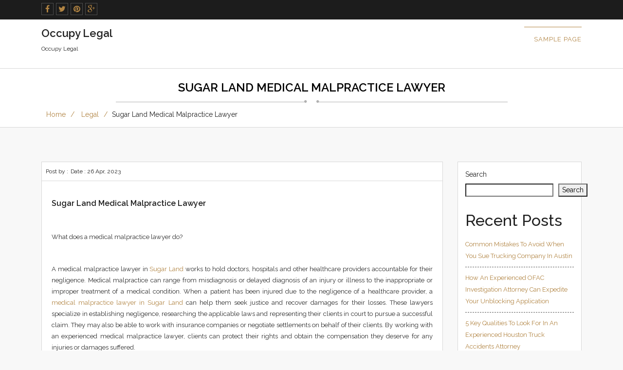

--- FILE ---
content_type: text/html; charset=UTF-8
request_url: https://occupylegal.info/2023/04/26/sugar-land-medical-malpractice-lawyer-1422/
body_size: 13326
content:
    <!DOCTYPE html>
<html lang="en-US" prefix="og: https://ogp.me/ns#">
    <head>
        <meta charset="UTF-8"> 
        <meta name="viewport" content="width=device-width, initial-scale=1">
        <link rel="profile" href="https://gmpg.org/xfn/11">
        <link rel="pingback" href="https://occupylegal.info/xmlrpc.php">        
        
  <style type="text/css"> 
  .footer-bottom, #mainmenu ul,#mainmenu #menu-button.menu-opened:after, #mainmenu #menu-button:before {
    border-top: 1px solid #B18443 !important;
    }
  .footer-widget input[type="submit"], .column-book input[type=submit]:hover, .column-book input[type=submit]:focus, 
.button-read, .wpcf7-form .wpcf7-submit:hover, .wpcf7-form .wpcf7-submit:focus, .form-submit > input[type="submit"]:hover, .form-submit > input[type="submit"]:focus, .column-book input[type="button"]:hover, .column-book input[type="button"]:focus, .wp-caption, .social-widget ul li .twitter-icon:hover, .social-widget ul li .twitter-icon:focus , .searchform input[type="submit"] , .search-formmain .search-submit, #mainmenu #menu-button:after {
    background-color: #B18443 !important;
    } 
    .footer-widget h3, #mainmenu #menu-button:before {
    border-bottom: 1px solid #B18443 !important;
    }
    .social-part ul li a:hover,
.social-part ul li a:focus,
.site-pagination ul li a:hover,
.site-pagination ul li a:focus,
.site-pagination ul li .active,
.column-book input ,
.column-book select ,
.column-book textarea ,
.wpcf7-form .wpcf7-submit:hover,
.wpcf7-form .wpcf7-submit:focus,
.form-submit > input[type="submit"]:hover,
.form-submit > input[type="submit"]:focus,
.column-book input[type="button"]:hover,
.column-book input[type="button"]:focus ,
.column-book select , .column-book textarea ,
.column-book input[type=button] ,
.main-sidebar .tagcloud > a ,
.footer-widget .tagcloud > a ,
.page-numbers.current ,
.nav-links a.page-numbers:hover,
.nav-links a.page-numbers:focus,
.post-navigation .page-numbers:hover,
.post-navigation .page-numbers:focus ,
.page-links > span ,
{
    border-color: #B18443 !important;
}
a:hover, a:focus, a:active, 
.social-part ul li a:hover,
.social-part ul li a:focus, 
.top-header-email > a:hover,
.top-header-email > a:focus, 
.top-header-email i, 
.callus-part p, 
.footer-widget ul li a:hover,
.footer-widget ul li a:focus, 
.post-date > a:hover,
.post-date > a:focus, 
.footer-bottom .widget ul li a:hover,
.footer-bottom .widget ul li a:focus,
.footer-bottom a:hover, 
.footer-bottom a:focus, 
.site-pagination ul li a:hover, 
.site-pagination ul li a:focus, 
.site-pagination ul li .active , 
.breadcrumb-menubar > .active , 
.sidebar-widget ul li a:hover,
.sidebar-widget ul li a:focus, 
.tagcloud > a:hover,
.tagcloud > a:focus, 
.post-meta ul li a:hover,
.post-meta ul li a:focus , 
.latest-blog-inner .latest-blog-title:hover, 
.latest-blog-inner .latest-blog-title:focus , 
.comment-body a:hover,
.comment-body a:focus, 
.tagcloud > a:hover, 
.company-col1 .fa , 
.footer-logo > a , 
.page-numbers.current , 
.nav-links a.page-numbers:hover, 
.nav-links a.page-numbers:focus,
.post-navigation .page-numbers:hover, 
.post-navigation .page-numbers:focus , 
.page-links > span , 
.logged-in-as a , 
#mainmenu > ul > li > a:hover, 
.fixed-header.fixed #mainmenu > ul > li > a:hover, 
#mainmenu > ul > li.current-menu-item > a  , 
#mainmenu ul ul li a,  
#mainmenu > ul > li.has-sub button.submenu-button , 
#mainmenu #menu-button , a {
    color: #B18443 !important;
}
.header{
       box-shadow: 0 0px 2px #B18443 !important; 
       -webkit-box-shadow:0 0px 2px #B18443 !important;
    -moz-box-shadow:0 0px 2px #B18443 !important;
}
  </style>

<!-- Search Engine Optimization by Rank Math - https://rankmath.com/ -->
<title>Sugar Land Medical Malpractice Lawyer - Occupy Legal</title>
<meta name="description" content="What does a medical malpractice lawyer do?"/>
<meta name="robots" content="index, follow, max-snippet:-1, max-video-preview:-1, max-image-preview:large"/>
<link rel="canonical" href="https://occupylegal.info/2023/04/26/sugar-land-medical-malpractice-lawyer-1422/" />
<meta property="og:locale" content="en_US" />
<meta property="og:type" content="article" />
<meta property="og:title" content="Sugar Land Medical Malpractice Lawyer - Occupy Legal" />
<meta property="og:description" content="What does a medical malpractice lawyer do?" />
<meta property="og:url" content="https://occupylegal.info/2023/04/26/sugar-land-medical-malpractice-lawyer-1422/" />
<meta property="og:site_name" content="Occupy Legal" />
<meta property="article:section" content="Legal" />
<meta property="article:published_time" content="2023-04-26T05:03:41+00:00" />
<meta name="twitter:card" content="summary_large_image" />
<meta name="twitter:title" content="Sugar Land Medical Malpractice Lawyer - Occupy Legal" />
<meta name="twitter:description" content="What does a medical malpractice lawyer do?" />
<meta name="twitter:label1" content="Time to read" />
<meta name="twitter:data1" content="1 minute" />
<script type="application/ld+json" class="rank-math-schema">{"@context":"https://schema.org","@graph":[{"@type":["Organization","Person"],"@id":"https://occupylegal.info/#person","name":"Occupy Legal","url":"https://occupylegal.info"},{"@type":"WebSite","@id":"https://occupylegal.info/#website","url":"https://occupylegal.info","name":"Occupy Legal","publisher":{"@id":"https://occupylegal.info/#person"},"inLanguage":"en-US"},{"@type":"WebPage","@id":"https://occupylegal.info/2023/04/26/sugar-land-medical-malpractice-lawyer-1422/#webpage","url":"https://occupylegal.info/2023/04/26/sugar-land-medical-malpractice-lawyer-1422/","name":"Sugar Land Medical Malpractice Lawyer - Occupy Legal","datePublished":"2023-04-26T05:03:41+00:00","dateModified":"2023-04-26T05:03:41+00:00","isPartOf":{"@id":"https://occupylegal.info/#website"},"inLanguage":"en-US"},{"@type":"Person","@id":"https://occupylegal.info/author/","url":"https://occupylegal.info/author/","image":{"@type":"ImageObject","@id":"https://secure.gravatar.com/avatar/?s=96&amp;d=mm&amp;r=g","url":"https://secure.gravatar.com/avatar/?s=96&amp;d=mm&amp;r=g","inLanguage":"en-US"}},{"@type":"BlogPosting","headline":"Sugar Land Medical Malpractice Lawyer - Occupy Legal","datePublished":"2023-04-26T05:03:41+00:00","dateModified":"2023-04-26T05:03:41+00:00","articleSection":"Legal","author":{"@id":"https://occupylegal.info/author/"},"publisher":{"@id":"https://occupylegal.info/#person"},"description":"What does a medical malpractice lawyer do?","name":"Sugar Land Medical Malpractice Lawyer - Occupy Legal","@id":"https://occupylegal.info/2023/04/26/sugar-land-medical-malpractice-lawyer-1422/#richSnippet","isPartOf":{"@id":"https://occupylegal.info/2023/04/26/sugar-land-medical-malpractice-lawyer-1422/#webpage"},"inLanguage":"en-US","mainEntityOfPage":{"@id":"https://occupylegal.info/2023/04/26/sugar-land-medical-malpractice-lawyer-1422/#webpage"}}]}</script>
<!-- /Rank Math WordPress SEO plugin -->

<link rel='dns-prefetch' href='//fonts.googleapis.com' />
<link rel="alternate" type="application/rss+xml" title="Occupy Legal &raquo; Feed" href="https://occupylegal.info/feed/" />
<link rel="alternate" type="application/rss+xml" title="Occupy Legal &raquo; Comments Feed" href="https://occupylegal.info/comments/feed/" />
<link rel="alternate" type="application/rss+xml" title="Occupy Legal &raquo; Sugar Land Medical Malpractice Lawyer Comments Feed" href="https://occupylegal.info/2023/04/26/sugar-land-medical-malpractice-lawyer-1422/feed/" />
<link rel="alternate" title="oEmbed (JSON)" type="application/json+oembed" href="https://occupylegal.info/wp-json/oembed/1.0/embed?url=https%3A%2F%2Foccupylegal.info%2F2023%2F04%2F26%2Fsugar-land-medical-malpractice-lawyer-1422%2F" />
<link rel="alternate" title="oEmbed (XML)" type="text/xml+oembed" href="https://occupylegal.info/wp-json/oembed/1.0/embed?url=https%3A%2F%2Foccupylegal.info%2F2023%2F04%2F26%2Fsugar-land-medical-malpractice-lawyer-1422%2F&#038;format=xml" />
<style id='wp-img-auto-sizes-contain-inline-css' type='text/css'>
img:is([sizes=auto i],[sizes^="auto," i]){contain-intrinsic-size:3000px 1500px}
/*# sourceURL=wp-img-auto-sizes-contain-inline-css */
</style>
<style id='wp-emoji-styles-inline-css' type='text/css'>

	img.wp-smiley, img.emoji {
		display: inline !important;
		border: none !important;
		box-shadow: none !important;
		height: 1em !important;
		width: 1em !important;
		margin: 0 0.07em !important;
		vertical-align: -0.1em !important;
		background: none !important;
		padding: 0 !important;
	}
/*# sourceURL=wp-emoji-styles-inline-css */
</style>
<style id='wp-block-library-inline-css' type='text/css'>
:root{--wp-block-synced-color:#7a00df;--wp-block-synced-color--rgb:122,0,223;--wp-bound-block-color:var(--wp-block-synced-color);--wp-editor-canvas-background:#ddd;--wp-admin-theme-color:#007cba;--wp-admin-theme-color--rgb:0,124,186;--wp-admin-theme-color-darker-10:#006ba1;--wp-admin-theme-color-darker-10--rgb:0,107,160.5;--wp-admin-theme-color-darker-20:#005a87;--wp-admin-theme-color-darker-20--rgb:0,90,135;--wp-admin-border-width-focus:2px}@media (min-resolution:192dpi){:root{--wp-admin-border-width-focus:1.5px}}.wp-element-button{cursor:pointer}:root .has-very-light-gray-background-color{background-color:#eee}:root .has-very-dark-gray-background-color{background-color:#313131}:root .has-very-light-gray-color{color:#eee}:root .has-very-dark-gray-color{color:#313131}:root .has-vivid-green-cyan-to-vivid-cyan-blue-gradient-background{background:linear-gradient(135deg,#00d084,#0693e3)}:root .has-purple-crush-gradient-background{background:linear-gradient(135deg,#34e2e4,#4721fb 50%,#ab1dfe)}:root .has-hazy-dawn-gradient-background{background:linear-gradient(135deg,#faaca8,#dad0ec)}:root .has-subdued-olive-gradient-background{background:linear-gradient(135deg,#fafae1,#67a671)}:root .has-atomic-cream-gradient-background{background:linear-gradient(135deg,#fdd79a,#004a59)}:root .has-nightshade-gradient-background{background:linear-gradient(135deg,#330968,#31cdcf)}:root .has-midnight-gradient-background{background:linear-gradient(135deg,#020381,#2874fc)}:root{--wp--preset--font-size--normal:16px;--wp--preset--font-size--huge:42px}.has-regular-font-size{font-size:1em}.has-larger-font-size{font-size:2.625em}.has-normal-font-size{font-size:var(--wp--preset--font-size--normal)}.has-huge-font-size{font-size:var(--wp--preset--font-size--huge)}.has-text-align-center{text-align:center}.has-text-align-left{text-align:left}.has-text-align-right{text-align:right}.has-fit-text{white-space:nowrap!important}#end-resizable-editor-section{display:none}.aligncenter{clear:both}.items-justified-left{justify-content:flex-start}.items-justified-center{justify-content:center}.items-justified-right{justify-content:flex-end}.items-justified-space-between{justify-content:space-between}.screen-reader-text{border:0;clip-path:inset(50%);height:1px;margin:-1px;overflow:hidden;padding:0;position:absolute;width:1px;word-wrap:normal!important}.screen-reader-text:focus{background-color:#ddd;clip-path:none;color:#444;display:block;font-size:1em;height:auto;left:5px;line-height:normal;padding:15px 23px 14px;text-decoration:none;top:5px;width:auto;z-index:100000}html :where(.has-border-color){border-style:solid}html :where([style*=border-top-color]){border-top-style:solid}html :where([style*=border-right-color]){border-right-style:solid}html :where([style*=border-bottom-color]){border-bottom-style:solid}html :where([style*=border-left-color]){border-left-style:solid}html :where([style*=border-width]){border-style:solid}html :where([style*=border-top-width]){border-top-style:solid}html :where([style*=border-right-width]){border-right-style:solid}html :where([style*=border-bottom-width]){border-bottom-style:solid}html :where([style*=border-left-width]){border-left-style:solid}html :where(img[class*=wp-image-]){height:auto;max-width:100%}:where(figure){margin:0 0 1em}html :where(.is-position-sticky){--wp-admin--admin-bar--position-offset:var(--wp-admin--admin-bar--height,0px)}@media screen and (max-width:600px){html :where(.is-position-sticky){--wp-admin--admin-bar--position-offset:0px}}

/*# sourceURL=wp-block-library-inline-css */
</style><style id='wp-block-archives-inline-css' type='text/css'>
.wp-block-archives{box-sizing:border-box}.wp-block-archives-dropdown label{display:block}
/*# sourceURL=https://occupylegal.info/wp-includes/blocks/archives/style.min.css */
</style>
<style id='wp-block-categories-inline-css' type='text/css'>
.wp-block-categories{box-sizing:border-box}.wp-block-categories.alignleft{margin-right:2em}.wp-block-categories.alignright{margin-left:2em}.wp-block-categories.wp-block-categories-dropdown.aligncenter{text-align:center}.wp-block-categories .wp-block-categories__label{display:block;width:100%}
/*# sourceURL=https://occupylegal.info/wp-includes/blocks/categories/style.min.css */
</style>
<style id='wp-block-heading-inline-css' type='text/css'>
h1:where(.wp-block-heading).has-background,h2:where(.wp-block-heading).has-background,h3:where(.wp-block-heading).has-background,h4:where(.wp-block-heading).has-background,h5:where(.wp-block-heading).has-background,h6:where(.wp-block-heading).has-background{padding:1.25em 2.375em}h1.has-text-align-left[style*=writing-mode]:where([style*=vertical-lr]),h1.has-text-align-right[style*=writing-mode]:where([style*=vertical-rl]),h2.has-text-align-left[style*=writing-mode]:where([style*=vertical-lr]),h2.has-text-align-right[style*=writing-mode]:where([style*=vertical-rl]),h3.has-text-align-left[style*=writing-mode]:where([style*=vertical-lr]),h3.has-text-align-right[style*=writing-mode]:where([style*=vertical-rl]),h4.has-text-align-left[style*=writing-mode]:where([style*=vertical-lr]),h4.has-text-align-right[style*=writing-mode]:where([style*=vertical-rl]),h5.has-text-align-left[style*=writing-mode]:where([style*=vertical-lr]),h5.has-text-align-right[style*=writing-mode]:where([style*=vertical-rl]),h6.has-text-align-left[style*=writing-mode]:where([style*=vertical-lr]),h6.has-text-align-right[style*=writing-mode]:where([style*=vertical-rl]){rotate:180deg}
/*# sourceURL=https://occupylegal.info/wp-includes/blocks/heading/style.min.css */
</style>
<style id='wp-block-latest-comments-inline-css' type='text/css'>
ol.wp-block-latest-comments{box-sizing:border-box;margin-left:0}:where(.wp-block-latest-comments:not([style*=line-height] .wp-block-latest-comments__comment)){line-height:1.1}:where(.wp-block-latest-comments:not([style*=line-height] .wp-block-latest-comments__comment-excerpt p)){line-height:1.8}.has-dates :where(.wp-block-latest-comments:not([style*=line-height])),.has-excerpts :where(.wp-block-latest-comments:not([style*=line-height])){line-height:1.5}.wp-block-latest-comments .wp-block-latest-comments{padding-left:0}.wp-block-latest-comments__comment{list-style:none;margin-bottom:1em}.has-avatars .wp-block-latest-comments__comment{list-style:none;min-height:2.25em}.has-avatars .wp-block-latest-comments__comment .wp-block-latest-comments__comment-excerpt,.has-avatars .wp-block-latest-comments__comment .wp-block-latest-comments__comment-meta{margin-left:3.25em}.wp-block-latest-comments__comment-excerpt p{font-size:.875em;margin:.36em 0 1.4em}.wp-block-latest-comments__comment-date{display:block;font-size:.75em}.wp-block-latest-comments .avatar,.wp-block-latest-comments__comment-avatar{border-radius:1.5em;display:block;float:left;height:2.5em;margin-right:.75em;width:2.5em}.wp-block-latest-comments[class*=-font-size] a,.wp-block-latest-comments[style*=font-size] a{font-size:inherit}
/*# sourceURL=https://occupylegal.info/wp-includes/blocks/latest-comments/style.min.css */
</style>
<style id='wp-block-latest-posts-inline-css' type='text/css'>
.wp-block-latest-posts{box-sizing:border-box}.wp-block-latest-posts.alignleft{margin-right:2em}.wp-block-latest-posts.alignright{margin-left:2em}.wp-block-latest-posts.wp-block-latest-posts__list{list-style:none}.wp-block-latest-posts.wp-block-latest-posts__list li{clear:both;overflow-wrap:break-word}.wp-block-latest-posts.is-grid{display:flex;flex-wrap:wrap}.wp-block-latest-posts.is-grid li{margin:0 1.25em 1.25em 0;width:100%}@media (min-width:600px){.wp-block-latest-posts.columns-2 li{width:calc(50% - .625em)}.wp-block-latest-posts.columns-2 li:nth-child(2n){margin-right:0}.wp-block-latest-posts.columns-3 li{width:calc(33.33333% - .83333em)}.wp-block-latest-posts.columns-3 li:nth-child(3n){margin-right:0}.wp-block-latest-posts.columns-4 li{width:calc(25% - .9375em)}.wp-block-latest-posts.columns-4 li:nth-child(4n){margin-right:0}.wp-block-latest-posts.columns-5 li{width:calc(20% - 1em)}.wp-block-latest-posts.columns-5 li:nth-child(5n){margin-right:0}.wp-block-latest-posts.columns-6 li{width:calc(16.66667% - 1.04167em)}.wp-block-latest-posts.columns-6 li:nth-child(6n){margin-right:0}}:root :where(.wp-block-latest-posts.is-grid){padding:0}:root :where(.wp-block-latest-posts.wp-block-latest-posts__list){padding-left:0}.wp-block-latest-posts__post-author,.wp-block-latest-posts__post-date{display:block;font-size:.8125em}.wp-block-latest-posts__post-excerpt,.wp-block-latest-posts__post-full-content{margin-bottom:1em;margin-top:.5em}.wp-block-latest-posts__featured-image a{display:inline-block}.wp-block-latest-posts__featured-image img{height:auto;max-width:100%;width:auto}.wp-block-latest-posts__featured-image.alignleft{float:left;margin-right:1em}.wp-block-latest-posts__featured-image.alignright{float:right;margin-left:1em}.wp-block-latest-posts__featured-image.aligncenter{margin-bottom:1em;text-align:center}
/*# sourceURL=https://occupylegal.info/wp-includes/blocks/latest-posts/style.min.css */
</style>
<style id='wp-block-search-inline-css' type='text/css'>
.wp-block-search__button{margin-left:10px;word-break:normal}.wp-block-search__button.has-icon{line-height:0}.wp-block-search__button svg{height:1.25em;min-height:24px;min-width:24px;width:1.25em;fill:currentColor;vertical-align:text-bottom}:where(.wp-block-search__button){border:1px solid #ccc;padding:6px 10px}.wp-block-search__inside-wrapper{display:flex;flex:auto;flex-wrap:nowrap;max-width:100%}.wp-block-search__label{width:100%}.wp-block-search.wp-block-search__button-only .wp-block-search__button{box-sizing:border-box;display:flex;flex-shrink:0;justify-content:center;margin-left:0;max-width:100%}.wp-block-search.wp-block-search__button-only .wp-block-search__inside-wrapper{min-width:0!important;transition-property:width}.wp-block-search.wp-block-search__button-only .wp-block-search__input{flex-basis:100%;transition-duration:.3s}.wp-block-search.wp-block-search__button-only.wp-block-search__searchfield-hidden,.wp-block-search.wp-block-search__button-only.wp-block-search__searchfield-hidden .wp-block-search__inside-wrapper{overflow:hidden}.wp-block-search.wp-block-search__button-only.wp-block-search__searchfield-hidden .wp-block-search__input{border-left-width:0!important;border-right-width:0!important;flex-basis:0;flex-grow:0;margin:0;min-width:0!important;padding-left:0!important;padding-right:0!important;width:0!important}:where(.wp-block-search__input){appearance:none;border:1px solid #949494;flex-grow:1;font-family:inherit;font-size:inherit;font-style:inherit;font-weight:inherit;letter-spacing:inherit;line-height:inherit;margin-left:0;margin-right:0;min-width:3rem;padding:8px;text-decoration:unset!important;text-transform:inherit}:where(.wp-block-search__button-inside .wp-block-search__inside-wrapper){background-color:#fff;border:1px solid #949494;box-sizing:border-box;padding:4px}:where(.wp-block-search__button-inside .wp-block-search__inside-wrapper) .wp-block-search__input{border:none;border-radius:0;padding:0 4px}:where(.wp-block-search__button-inside .wp-block-search__inside-wrapper) .wp-block-search__input:focus{outline:none}:where(.wp-block-search__button-inside .wp-block-search__inside-wrapper) :where(.wp-block-search__button){padding:4px 8px}.wp-block-search.aligncenter .wp-block-search__inside-wrapper{margin:auto}.wp-block[data-align=right] .wp-block-search.wp-block-search__button-only .wp-block-search__inside-wrapper{float:right}
/*# sourceURL=https://occupylegal.info/wp-includes/blocks/search/style.min.css */
</style>
<style id='wp-block-group-inline-css' type='text/css'>
.wp-block-group{box-sizing:border-box}:where(.wp-block-group.wp-block-group-is-layout-constrained){position:relative}
/*# sourceURL=https://occupylegal.info/wp-includes/blocks/group/style.min.css */
</style>
<style id='global-styles-inline-css' type='text/css'>
:root{--wp--preset--aspect-ratio--square: 1;--wp--preset--aspect-ratio--4-3: 4/3;--wp--preset--aspect-ratio--3-4: 3/4;--wp--preset--aspect-ratio--3-2: 3/2;--wp--preset--aspect-ratio--2-3: 2/3;--wp--preset--aspect-ratio--16-9: 16/9;--wp--preset--aspect-ratio--9-16: 9/16;--wp--preset--color--black: #000000;--wp--preset--color--cyan-bluish-gray: #abb8c3;--wp--preset--color--white: #ffffff;--wp--preset--color--pale-pink: #f78da7;--wp--preset--color--vivid-red: #cf2e2e;--wp--preset--color--luminous-vivid-orange: #ff6900;--wp--preset--color--luminous-vivid-amber: #fcb900;--wp--preset--color--light-green-cyan: #7bdcb5;--wp--preset--color--vivid-green-cyan: #00d084;--wp--preset--color--pale-cyan-blue: #8ed1fc;--wp--preset--color--vivid-cyan-blue: #0693e3;--wp--preset--color--vivid-purple: #9b51e0;--wp--preset--gradient--vivid-cyan-blue-to-vivid-purple: linear-gradient(135deg,rgb(6,147,227) 0%,rgb(155,81,224) 100%);--wp--preset--gradient--light-green-cyan-to-vivid-green-cyan: linear-gradient(135deg,rgb(122,220,180) 0%,rgb(0,208,130) 100%);--wp--preset--gradient--luminous-vivid-amber-to-luminous-vivid-orange: linear-gradient(135deg,rgb(252,185,0) 0%,rgb(255,105,0) 100%);--wp--preset--gradient--luminous-vivid-orange-to-vivid-red: linear-gradient(135deg,rgb(255,105,0) 0%,rgb(207,46,46) 100%);--wp--preset--gradient--very-light-gray-to-cyan-bluish-gray: linear-gradient(135deg,rgb(238,238,238) 0%,rgb(169,184,195) 100%);--wp--preset--gradient--cool-to-warm-spectrum: linear-gradient(135deg,rgb(74,234,220) 0%,rgb(151,120,209) 20%,rgb(207,42,186) 40%,rgb(238,44,130) 60%,rgb(251,105,98) 80%,rgb(254,248,76) 100%);--wp--preset--gradient--blush-light-purple: linear-gradient(135deg,rgb(255,206,236) 0%,rgb(152,150,240) 100%);--wp--preset--gradient--blush-bordeaux: linear-gradient(135deg,rgb(254,205,165) 0%,rgb(254,45,45) 50%,rgb(107,0,62) 100%);--wp--preset--gradient--luminous-dusk: linear-gradient(135deg,rgb(255,203,112) 0%,rgb(199,81,192) 50%,rgb(65,88,208) 100%);--wp--preset--gradient--pale-ocean: linear-gradient(135deg,rgb(255,245,203) 0%,rgb(182,227,212) 50%,rgb(51,167,181) 100%);--wp--preset--gradient--electric-grass: linear-gradient(135deg,rgb(202,248,128) 0%,rgb(113,206,126) 100%);--wp--preset--gradient--midnight: linear-gradient(135deg,rgb(2,3,129) 0%,rgb(40,116,252) 100%);--wp--preset--font-size--small: 13px;--wp--preset--font-size--medium: 20px;--wp--preset--font-size--large: 36px;--wp--preset--font-size--x-large: 42px;--wp--preset--spacing--20: 0.44rem;--wp--preset--spacing--30: 0.67rem;--wp--preset--spacing--40: 1rem;--wp--preset--spacing--50: 1.5rem;--wp--preset--spacing--60: 2.25rem;--wp--preset--spacing--70: 3.38rem;--wp--preset--spacing--80: 5.06rem;--wp--preset--shadow--natural: 6px 6px 9px rgba(0, 0, 0, 0.2);--wp--preset--shadow--deep: 12px 12px 50px rgba(0, 0, 0, 0.4);--wp--preset--shadow--sharp: 6px 6px 0px rgba(0, 0, 0, 0.2);--wp--preset--shadow--outlined: 6px 6px 0px -3px rgb(255, 255, 255), 6px 6px rgb(0, 0, 0);--wp--preset--shadow--crisp: 6px 6px 0px rgb(0, 0, 0);}:where(.is-layout-flex){gap: 0.5em;}:where(.is-layout-grid){gap: 0.5em;}body .is-layout-flex{display: flex;}.is-layout-flex{flex-wrap: wrap;align-items: center;}.is-layout-flex > :is(*, div){margin: 0;}body .is-layout-grid{display: grid;}.is-layout-grid > :is(*, div){margin: 0;}:where(.wp-block-columns.is-layout-flex){gap: 2em;}:where(.wp-block-columns.is-layout-grid){gap: 2em;}:where(.wp-block-post-template.is-layout-flex){gap: 1.25em;}:where(.wp-block-post-template.is-layout-grid){gap: 1.25em;}.has-black-color{color: var(--wp--preset--color--black) !important;}.has-cyan-bluish-gray-color{color: var(--wp--preset--color--cyan-bluish-gray) !important;}.has-white-color{color: var(--wp--preset--color--white) !important;}.has-pale-pink-color{color: var(--wp--preset--color--pale-pink) !important;}.has-vivid-red-color{color: var(--wp--preset--color--vivid-red) !important;}.has-luminous-vivid-orange-color{color: var(--wp--preset--color--luminous-vivid-orange) !important;}.has-luminous-vivid-amber-color{color: var(--wp--preset--color--luminous-vivid-amber) !important;}.has-light-green-cyan-color{color: var(--wp--preset--color--light-green-cyan) !important;}.has-vivid-green-cyan-color{color: var(--wp--preset--color--vivid-green-cyan) !important;}.has-pale-cyan-blue-color{color: var(--wp--preset--color--pale-cyan-blue) !important;}.has-vivid-cyan-blue-color{color: var(--wp--preset--color--vivid-cyan-blue) !important;}.has-vivid-purple-color{color: var(--wp--preset--color--vivid-purple) !important;}.has-black-background-color{background-color: var(--wp--preset--color--black) !important;}.has-cyan-bluish-gray-background-color{background-color: var(--wp--preset--color--cyan-bluish-gray) !important;}.has-white-background-color{background-color: var(--wp--preset--color--white) !important;}.has-pale-pink-background-color{background-color: var(--wp--preset--color--pale-pink) !important;}.has-vivid-red-background-color{background-color: var(--wp--preset--color--vivid-red) !important;}.has-luminous-vivid-orange-background-color{background-color: var(--wp--preset--color--luminous-vivid-orange) !important;}.has-luminous-vivid-amber-background-color{background-color: var(--wp--preset--color--luminous-vivid-amber) !important;}.has-light-green-cyan-background-color{background-color: var(--wp--preset--color--light-green-cyan) !important;}.has-vivid-green-cyan-background-color{background-color: var(--wp--preset--color--vivid-green-cyan) !important;}.has-pale-cyan-blue-background-color{background-color: var(--wp--preset--color--pale-cyan-blue) !important;}.has-vivid-cyan-blue-background-color{background-color: var(--wp--preset--color--vivid-cyan-blue) !important;}.has-vivid-purple-background-color{background-color: var(--wp--preset--color--vivid-purple) !important;}.has-black-border-color{border-color: var(--wp--preset--color--black) !important;}.has-cyan-bluish-gray-border-color{border-color: var(--wp--preset--color--cyan-bluish-gray) !important;}.has-white-border-color{border-color: var(--wp--preset--color--white) !important;}.has-pale-pink-border-color{border-color: var(--wp--preset--color--pale-pink) !important;}.has-vivid-red-border-color{border-color: var(--wp--preset--color--vivid-red) !important;}.has-luminous-vivid-orange-border-color{border-color: var(--wp--preset--color--luminous-vivid-orange) !important;}.has-luminous-vivid-amber-border-color{border-color: var(--wp--preset--color--luminous-vivid-amber) !important;}.has-light-green-cyan-border-color{border-color: var(--wp--preset--color--light-green-cyan) !important;}.has-vivid-green-cyan-border-color{border-color: var(--wp--preset--color--vivid-green-cyan) !important;}.has-pale-cyan-blue-border-color{border-color: var(--wp--preset--color--pale-cyan-blue) !important;}.has-vivid-cyan-blue-border-color{border-color: var(--wp--preset--color--vivid-cyan-blue) !important;}.has-vivid-purple-border-color{border-color: var(--wp--preset--color--vivid-purple) !important;}.has-vivid-cyan-blue-to-vivid-purple-gradient-background{background: var(--wp--preset--gradient--vivid-cyan-blue-to-vivid-purple) !important;}.has-light-green-cyan-to-vivid-green-cyan-gradient-background{background: var(--wp--preset--gradient--light-green-cyan-to-vivid-green-cyan) !important;}.has-luminous-vivid-amber-to-luminous-vivid-orange-gradient-background{background: var(--wp--preset--gradient--luminous-vivid-amber-to-luminous-vivid-orange) !important;}.has-luminous-vivid-orange-to-vivid-red-gradient-background{background: var(--wp--preset--gradient--luminous-vivid-orange-to-vivid-red) !important;}.has-very-light-gray-to-cyan-bluish-gray-gradient-background{background: var(--wp--preset--gradient--very-light-gray-to-cyan-bluish-gray) !important;}.has-cool-to-warm-spectrum-gradient-background{background: var(--wp--preset--gradient--cool-to-warm-spectrum) !important;}.has-blush-light-purple-gradient-background{background: var(--wp--preset--gradient--blush-light-purple) !important;}.has-blush-bordeaux-gradient-background{background: var(--wp--preset--gradient--blush-bordeaux) !important;}.has-luminous-dusk-gradient-background{background: var(--wp--preset--gradient--luminous-dusk) !important;}.has-pale-ocean-gradient-background{background: var(--wp--preset--gradient--pale-ocean) !important;}.has-electric-grass-gradient-background{background: var(--wp--preset--gradient--electric-grass) !important;}.has-midnight-gradient-background{background: var(--wp--preset--gradient--midnight) !important;}.has-small-font-size{font-size: var(--wp--preset--font-size--small) !important;}.has-medium-font-size{font-size: var(--wp--preset--font-size--medium) !important;}.has-large-font-size{font-size: var(--wp--preset--font-size--large) !important;}.has-x-large-font-size{font-size: var(--wp--preset--font-size--x-large) !important;}
/*# sourceURL=global-styles-inline-css */
</style>

<style id='classic-theme-styles-inline-css' type='text/css'>
/*! This file is auto-generated */
.wp-block-button__link{color:#fff;background-color:#32373c;border-radius:9999px;box-shadow:none;text-decoration:none;padding:calc(.667em + 2px) calc(1.333em + 2px);font-size:1.125em}.wp-block-file__button{background:#32373c;color:#fff;text-decoration:none}
/*# sourceURL=/wp-includes/css/classic-themes.min.css */
</style>
<link rel='stylesheet' id='ez-toc-css' href='https://occupylegal.info/wp-content/plugins/easy-table-of-contents/assets/css/screen.min.css?ver=2.0.76' type='text/css' media='all' />
<style id='ez-toc-inline-css' type='text/css'>
div#ez-toc-container .ez-toc-title {font-size: 120%;}div#ez-toc-container .ez-toc-title {font-weight: 500;}div#ez-toc-container ul li , div#ez-toc-container ul li a {font-size: 95%;}div#ez-toc-container ul li , div#ez-toc-container ul li a {font-weight: 500;}div#ez-toc-container nav ul ul li {font-size: 90%;}
.ez-toc-container-direction {direction: ltr;}.ez-toc-counter ul{counter-reset: item ;}.ez-toc-counter nav ul li a::before {content: counters(item, '.', decimal) '. ';display: inline-block;counter-increment: item;flex-grow: 0;flex-shrink: 0;margin-right: .2em; float: left; }.ez-toc-widget-direction {direction: ltr;}.ez-toc-widget-container ul{counter-reset: item ;}.ez-toc-widget-container nav ul li a::before {content: counters(item, '.', decimal) '. ';display: inline-block;counter-increment: item;flex-grow: 0;flex-shrink: 0;margin-right: .2em; float: left; }
/*# sourceURL=ez-toc-inline-css */
</style>
<link rel='stylesheet' id='ez-toc-sticky-css' href='https://occupylegal.info/wp-content/plugins/easy-table-of-contents/assets/css/ez-toc-sticky.min.css?ver=2.0.76' type='text/css' media='all' />
<style id='ez-toc-sticky-inline-css' type='text/css'>
.ez-toc-sticky-fixed{position: fixed;top: 0;left: 0;z-index: 999999;width: auto;max-width: 100%;} .ez-toc-sticky-fixed .ez-toc-sidebar {position: relative;top: auto;width: auto;;box-shadow: 1px 1px 10px 3px rgb(0 0 0 / 20%);box-sizing: border-box;padding: 20px 30px;background: #fff;margin-left: 0 !important; height: 100vh; overflow-y: auto;overflow-x: hidden;} .ez-toc-sticky-fixed .ez-toc-sidebar #ez-toc-sticky-container { padding: 0px;border: none;margin-bottom: 0;margin-top: 65px;} #ez-toc-sticky-container a { color: #000;} .ez-toc-sticky-fixed .ez-toc-sidebar .ez-toc-sticky-title-container {border-bottom-color: #EEEEEE;background-color: #fff;padding:15px;border-bottom: 1px solid #e5e5e5;width: 100%;position: absolute;height: auto;top: 0;left: 0;z-index: 99999999;} .ez-toc-sticky-fixed .ez-toc-sidebar .ez-toc-sticky-title-container .ez-toc-sticky-title {font-weight: 600;font-size: 18px;color: #111;} .ez-toc-sticky-fixed .ez-toc-close-icon {-webkit-appearance: none;padding: 0;cursor: pointer;background: 0 0;border: 0;float: right;font-size: 30px;font-weight: 600;line-height: 1;position: relative;color: #111;top: -2px;text-decoration: none;} .ez-toc-open-icon {position: fixed;left: 0px;top:8%;text-decoration: none;font-weight: bold;padding: 5px 10px 15px 10px;box-shadow: 1px -5px 10px 5px rgb(0 0 0 / 10%);background-color: #fff;color:#111;display: inline-grid;line-height: 1.4;border-radius: 0px 10px 10px 0px;z-index: 999999;} .ez-toc-sticky-fixed.hide {-webkit-transition: opacity 0.3s linear, left 0.3s cubic-bezier(0.4, 0, 1, 1);-ms-transition: opacity 0.3s linear, left 0.3s cubic-bezier(0.4, 0, 1, 1);-o-transition: opacity 0.3s linear, left 0.3s cubic-bezier(0.4, 0, 1, 1);transition: opacity 0.3s linear, left 0.3s cubic-bezier(0.4, 0, 1, 1);left: -100%;} .ez-toc-sticky-fixed.show {-webkit-transition: left 0.3s linear, left 0.3s easy-out;-moz-transition: left 0.3s linear;-o-transition: left 0.3s linear;transition: left 0.3s linear;left: 0;} .ez-toc-open-icon span.arrow { font-size: 18px; } .ez-toc-open-icon span.text {font-size: 13px;writing-mode: vertical-rl;text-orientation: mixed;} @media screen  and (max-device-width: 640px) {.ez-toc-sticky-fixed .ez-toc-sidebar {min-width: auto;} .ez-toc-sticky-fixed .ez-toc-sidebar.show { padding-top: 35px; } .ez-toc-sticky-fixed .ez-toc-sidebar #ez-toc-sticky-container { min-width: 100%; } }
.ez-toc-sticky-toggle-direction {direction: ltr;}.ez-toc-sticky-toggle-counter ul{counter-reset: item ;}.ez-toc-sticky-toggle-counter nav ul li a::before {content: counters(item, '.', decimal) '. ';display: inline-block;counter-increment: item;flex-grow: 0;flex-shrink: 0;margin-right: .2em; float: left; }
/*# sourceURL=ez-toc-sticky-inline-css */
</style>
<link rel='stylesheet' id='legal-googlefonts-opensans-css' href='//fonts.googleapis.com/css?family=Raleway%3A100%2C200%2C300%2C400%2C500%2C600%2C700%2C800%2C900%2C300italic%2C400italic%2C700italic' type='text/css' media='all' />
<link rel='stylesheet' id='bootstrap-css' href='https://occupylegal.info/wp-content/themes/legal/css/bootstrap.css?ver=6.9' type='text/css' media='all' />
<link rel='stylesheet' id='font-awesome-css' href='https://occupylegal.info/wp-content/themes/legal/css/font-awesome.css?ver=6.9' type='text/css' media='all' />
<link rel='stylesheet' id='legal-style-css' href='https://occupylegal.info/wp-content/themes/legal/style.css?ver=6.9' type='text/css' media='all' />
<style id='legal-style-inline-css' type='text/css'>
.logo-fixed img{ max-height: 40px;   }
/*# sourceURL=legal-style-inline-css */
</style>
<script type="text/javascript" src="https://occupylegal.info/wp-includes/js/jquery/jquery.min.js?ver=3.7.1" id="jquery-core-js"></script>
<script type="text/javascript" src="https://occupylegal.info/wp-includes/js/jquery/jquery-migrate.min.js?ver=3.4.1" id="jquery-migrate-js"></script>
<script type="text/javascript" src="https://occupylegal.info/wp-content/themes/legal/js/bootstrap.js?ver=6.9" id="bootstrap-js"></script>
<script type="text/javascript" src="https://occupylegal.info/wp-content/themes/legal/js/default.js?ver=6.9" id="legal-default-js"></script>
<script type="text/javascript" src="https://occupylegal.info/wp-content/themes/legal/js/custom-menu.js?ver=6.9" id="legal-custom-menu-js"></script>
<script type="text/javascript" src="https://occupylegal.info/wp-includes/js/imagesloaded.min.js?ver=5.0.0" id="imagesloaded-js"></script>
<script type="text/javascript" src="https://occupylegal.info/wp-includes/js/masonry.min.js?ver=4.2.2" id="masonry-js"></script>
<script type="text/javascript" src="https://occupylegal.info/wp-includes/js/jquery/jquery.masonry.min.js?ver=3.1.2b" id="jquery-masonry-js"></script>
<script type="text/javascript" src="https://occupylegal.info/wp-content/themes/legal/js/base.js?ver=6.9" id="legal-base-js"></script>
<link rel="https://api.w.org/" href="https://occupylegal.info/wp-json/" /><link rel="alternate" title="JSON" type="application/json" href="https://occupylegal.info/wp-json/wp/v2/posts/4334" /><link rel="EditURI" type="application/rsd+xml" title="RSD" href="https://occupylegal.info/xmlrpc.php?rsd" />
<link rel='shortlink' href='https://occupylegal.info/?p=4334' />
    </head>
    <body data-rsssl=1 class="wp-singular post-template-default single single-post postid-4334 single-format-standard wp-theme-legal">
                <header>
                            <div class="top-header">
                    <div class="container theme-container"> 
                        <div class="row">
                            <div class="col-md-6 col-sm-7 col-xs-12 social-part">
                                                                <ul>
                                                                           <li><a href="#" class="icon" title="" target="_blank">
                                                <i class="fa fa-facebook"></i>
                                            </a></li>
                                                                               <li><a href="#" class="icon" title="" target="_blank">
                                                <i class="fa fa-twitter"></i>
                                            </a></li>
                                                                               <li><a href="#" class="icon" title="" target="_blank">
                                                <i class="fa fa-pinterest"></i>
                                            </a></li>
                                                                               <li><a href="#" class="icon" title="" target="_blank">
                                                <i class="fa fa-google-plus"></i>
                                            </a></li>
                                     
                                </ul>                               
                            </div>
                            <div class="col-md-6 col-sm-5 col-xs-12 callus-part">
                                <p>
                                                                                                        </p>
                            </div>
                        </div>
                    </div>
                </div>
            
            <!-- Fixed navbar -->
            <nav id="header" class=" main-nav bottom-header">
            <div id="header-container" class="container header-wrap ">
                    <div class="row">
                        <div class="col-md-12 col-sm-12 col-xs-12">
                            <div class="navbar-header-logo main-logo theme-logo"> 
                                                                                                <a href="https://occupylegal.info/" rel="home" id='brand' class="custom-logo-link"><h2 class="site-title">Occupy Legal</h2><p class="site-description">Occupy Legal</p></a>   
                                                            </div>
                            <div id="mainmenu" >
                                <ul class="navbar-nav"><li class="page_item page-item-2"><a href="https://occupylegal.info/sample-page/">Sample Page</a></li>
</ul>
                            </div><!-- /.nav-collapse -->
                        </div>
                    </div>
                </div><!-- /.container -->
            </nav><!-- /.navbar -->

        </header>
        <!--section start-->
<section class="section-main">
    <div class="breadcrumb-bg">
        <div class="container theme-container">
            <div class="site-breadcrumb">
                <div class="home-title">
                    <h2><span>Sugar Land Medical Malpractice Lawyer</span></h2>
                </div>
                <ol class="breadcrumb breadcrumb-menubar"><li><a href="https://occupylegal.info/">Home</a> <a href="https://occupylegal.info/category/legal/">Legal</a> Sugar Land Medical Malpractice Lawyer</li></ol>            </div>
        </div>
    </div>
    <!--single post start-->
    <div class="container theme-container">
        <div class="page-article">
            <div class="row">
                <div id="post-4334" class="col-md-9 col-sm-8 post-4334 post type-post status-publish format-standard hentry category-legal">
                                            <div class="our-latest-box single-blog-page">
                            <div class="latest-blog-img">
                                <div class="inner-grid">
                                     
                                    <div class="post-meta">
                                        <ul>
                                          	
	
		<li>Post by : <a href="https://occupylegal.info/author/" rel="tag"></a></li>
		<li>Date : <time datetime="2023-04-26T05:03:41+00:00">26 Apr, 2023</time></li>
                                        </ul>
                                    </div>
                                </div>	
                                <div class="latest-blog-inner">
                                    <h3 class="latest-blog-title">Sugar Land Medical Malpractice Lawyer</h3>
                                    <p>&nbsp;</p>
<p>What does a medical malpractice lawyer do?</p>
<p>&nbsp;</p>
<p>A medical malpractice lawyer in <a href="//www.fortbendisd.com/">Sugar Land</a> works to hold doctors, hospitals and other healthcare providers accountable for their negligence. Medical malpractice can range from misdiagnosis or delayed diagnosis of an injury or illness to the inappropriate or improper treatment of a medical condition. When a patient has been injured due to the negligence of a healthcare provider, a <a href="https://hollingsworthlawfirm.com/personal-injury/houston-medical-malpractice-attorney/" target="_blank" rel="noopener">medical malpractice lawyer in Sugar Land</a> can help them seek justice and recover damages for their losses. These lawyers specialize in establishing negligence, researching the applicable laws and representing their clients in court to pursue a successful claim. They may also be able to work with insurance companies or negotiate settlements on behalf of their clients. By working with an experienced medical malpractice lawyer, clients can protect their rights and obtain the compensation they deserve for any injuries or damages suffered.</p>
<p>&nbsp;</p>
<p>In addition to medical malpractice cases, a medical malpractice lawyer may also handle other types of cases involving wrongful death, birth injuries, medication errors and more. By having an experienced attorney on your side from the <a href="https://hollingsworthlawfirm.com/" target="_blank" rel="noopener">Sugar Land personal injury law firm, Hollingsworth Law Firm</a> you can be sure that your case will be handled with the utmost care and attention. With over a decade of experience in handling medical malpractice cases, you can be confident you are receiving the highest quality legal service. Contact the <a href="https://hollingsworthlawfirm.com/personal-injury-attorney-sugar-land/" target="_blank" rel="noopener">Sugar Land personal injury law firm Hollingsworth Law Firm</a> today to speak with an experienced medical malpractice lawyer.</p>
<p>&nbsp;</p>
                                </div>                                    
                            </div>
                        </div>
                        <div class="col-md-12 site-pagination no-padding">
                            <div class="site-pagination">
                                
	<nav class="navigation post-navigation" aria-label="Posts">
		<h2 class="screen-reader-text">Post navigation</h2>
		<div class="nav-links"><div class="nav-previous"><a href="https://occupylegal.info/2023/04/26/sugar-land-medical-malpractice-lawyer-773/" rel="prev"><span class="page-numbers nex"> Sugar Land Medical Malpractice Lawyer </span></a></div><div class="nav-next"><a href="https://occupylegal.info/2023/04/26/sugar-land-medical-malpractice-lawyer-1320/" rel="next"><span class="page-numbers pre"> Sugar Land Medical Malpractice Lawyer </span></a></div></div>
	</nav>                            </div>
                        <div class="comments-article">
        <div class="reply-box">
        	<div id="respond" class="comment-respond">
		<h3 id="reply-title" class="comment-reply-title">Leave a Reply <small><a rel="nofollow" id="cancel-comment-reply-link" href="/2023/04/26/sugar-land-medical-malpractice-lawyer-1422/#respond" style="display:none;">Cancel reply</a></small></h3><form action="https://occupylegal.info/wp-comments-post.php" method="post" id="commentform" class="comment-form"><p class="comment-notes"><span id="email-notes">Your email address will not be published.</span> <span class="required-field-message">Required fields are marked <span class="required">*</span></span></p><p class="comment-form-comment"><label for="comment">Comment <span class="required">*</span></label> <textarea id="comment" aria-required="true" rows="8" cols="45" name="comment" placeholder="Comment"  id="comment" name="comment" cols="45" rows="8" maxlength="65525" required></textarea></p><p class="comment-form-author"><label for="author">Name <span class="required">*</span></label> <input placeholder="Name *" required id="author" name="author" type="text" value="" size="30" maxlength="245" autocomplete="name" required /></p>
<p class="comment-form-email"><label for="email">Email <span class="required">*</span></label> <input id="email" name="email" type="text" placeholder="Email Id *" required id="email" name="email" type="email" value="" size="30" maxlength="100" aria-describedby="email-notes" autocomplete="email" required /></p>
<p class="comment-form-url"><label for="url">Website</label> <input id="url" name="url" type="text" placeholder="Website URL" required id="url" name="url" type="url" value="" size="30" maxlength="200" autocomplete="url" /></p>
<p class="comment-form-cookies-consent"><input id="wp-comment-cookies-consent" name="wp-comment-cookies-consent" type="checkbox" value="yes" /> <label for="wp-comment-cookies-consent">Save my name, email, and website in this browser for the next time I comment.</label></p>
<p class="form-submit"><input name="submit" type="submit" id="submit" class="submit" value="Post Comment" /> <input type='hidden' name='comment_post_ID' value='4334' id='comment_post_ID' />
<input type='hidden' name='comment_parent' id='comment_parent' value='0' />
</p></form>	</div><!-- #respond -->
	    </div>
</div>                        </div>
                                    </div>
                <div class="col-md-3 col-sm-4">
    <div class="sidebar-box main-sidebar ">
        <aside id="block-2" class="sidebar-widget widget widget_block widget_search"><form role="search" method="get" action="https://occupylegal.info/" class="wp-block-search__button-outside wp-block-search__text-button wp-block-search"    ><label class="wp-block-search__label" for="wp-block-search__input-1" >Search</label><div class="wp-block-search__inside-wrapper" ><input class="wp-block-search__input" id="wp-block-search__input-1" placeholder="" value="" type="search" name="s" required /><button aria-label="Search" class="wp-block-search__button wp-element-button" type="submit" >Search</button></div></form></aside><aside id="block-3" class="sidebar-widget widget widget_block"><div class="wp-block-group"><div class="wp-block-group__inner-container is-layout-flow wp-block-group-is-layout-flow"><h2 class="wp-block-heading">Recent Posts</h2><ul class="wp-block-latest-posts__list wp-block-latest-posts"><li><a class="wp-block-latest-posts__post-title" href="https://occupylegal.info/2025/10/01/sue-trucking-company-in-austin-mistake/">Common Mistakes to Avoid When You Sue Trucking Company in Austin</a></li>
<li><a class="wp-block-latest-posts__post-title" href="https://occupylegal.info/2025/08/08/experienced-ofac-investigation-attorney/">How an Experienced OFAC Investigation Attorney Can Expedite Your Unblocking Application</a></li>
<li><a class="wp-block-latest-posts__post-title" href="https://occupylegal.info/2025/08/08/experienced-houston-truck-accidents-attorney-qualities/">5 Key Qualities to Look for in an Experienced Houston Truck Accidents Attorney</a></li>
<li><a class="wp-block-latest-posts__post-title" href="https://occupylegal.info/2023/07/10/downey-family-lawyer-11/">Downey Family Lawyer</a></li>
<li><a class="wp-block-latest-posts__post-title" href="https://occupylegal.info/2023/06/14/the-most-qualified-rideshare-accident-lawyers-in-austin-5130/">The Most Qualified Rideshare Accident Lawyers in Austin</a></li>
</ul></div></div></aside><aside id="block-4" class="sidebar-widget widget widget_block"><div class="wp-block-group"><div class="wp-block-group__inner-container is-layout-flow wp-block-group-is-layout-flow"><h2 class="wp-block-heading">Recent Comments</h2><ol class="wp-block-latest-comments"><li class="wp-block-latest-comments__comment"><article><footer class="wp-block-latest-comments__comment-meta"><a class="wp-block-latest-comments__comment-author" href="https://wordpress.org/">A WordPress Commenter</a> on <a class="wp-block-latest-comments__comment-link" href="https://occupylegal.info/2022/07/25/hello-world/#comment-1">Hello world!</a></footer></article></li></ol></div></div></aside><aside id="block-5" class="sidebar-widget widget widget_block"><div class="wp-block-group"><div class="wp-block-group__inner-container is-layout-flow wp-block-group-is-layout-flow"><h2 class="wp-block-heading">Archives</h2><ul class="wp-block-archives-list wp-block-archives">	<li><a href='https://occupylegal.info/2025/10/'>October 2025</a></li>
	<li><a href='https://occupylegal.info/2025/08/'>August 2025</a></li>
	<li><a href='https://occupylegal.info/2023/07/'>July 2023</a></li>
	<li><a href='https://occupylegal.info/2023/06/'>June 2023</a></li>
	<li><a href='https://occupylegal.info/2023/05/'>May 2023</a></li>
	<li><a href='https://occupylegal.info/2023/04/'>April 2023</a></li>
	<li><a href='https://occupylegal.info/2023/03/'>March 2023</a></li>
	<li><a href='https://occupylegal.info/2023/02/'>February 2023</a></li>
	<li><a href='https://occupylegal.info/2022/10/'>October 2022</a></li>
	<li><a href='https://occupylegal.info/2022/07/'>July 2022</a></li>
</ul></div></div></aside><aside id="block-6" class="sidebar-widget widget widget_block"><div class="wp-block-group"><div class="wp-block-group__inner-container is-layout-flow wp-block-group-is-layout-flow"><h2 class="wp-block-heading">Categories</h2><ul class="wp-block-categories-list wp-block-categories">	<li class="cat-item cat-item-2"><a href="https://occupylegal.info/category/legal/">Legal</a>
</li>
	<li class="cat-item cat-item-5"><a href="https://occupylegal.info/category/ofac-investigation/">OFAC Investigation</a>
</li>
	<li class="cat-item cat-item-3"><a href="https://occupylegal.info/category/truck-accidents/">Truck Accidents</a>
</li>
	<li class="cat-item cat-item-1"><a href="https://occupylegal.info/category/uncategorized/">Uncategorized</a>
</li>
</ul></div></div></aside>    </div>
</div>            </div>
        </div>
    </div>
    <!--single post end-->
</section>
<!--section end-->
<footer class="page-footer">
    <div class="container theme-container">
        <div class="footer-logo">
            <a href="https://occupylegal.info/">Occupy Legal</a>
        </div>
                    <div class="social-widget">
                <ul>
                                                <li><a href="#" class="icon" title="" target="_blank">
                                <i class="fa fa-facebook"></i>
                                </a>
                            </li>
                                                <li><a href="#" class="icon" title="" target="_blank">
                                <i class="fa fa-twitter"></i>
                                </a>
                            </li>
                                                <li><a href="#" class="icon" title="" target="_blank">
                                <i class="fa fa-pinterest"></i>
                                </a>
                            </li>
                                                <li><a href="#" class="icon" title="" target="_blank">
                                <i class="fa fa-google-plus"></i>
                                </a>
                            </li>
                                    </ul>
            </div>
                        <div class="footer-bottom">
            <div class="row">
                <div class="col-md-6 col-sm-6">
                    <p>Powered by <a href="https://fasterthemes.com/wordpress-themes/legal" target="_blank">Legal WordPress Theme</a></p>
                    </div> 
                 
            </div> 
        </div>
    </div>
</footer>
<script type="speculationrules">
{"prefetch":[{"source":"document","where":{"and":[{"href_matches":"/*"},{"not":{"href_matches":["/wp-*.php","/wp-admin/*","/wp-content/uploads/*","/wp-content/*","/wp-content/plugins/*","/wp-content/themes/legal/*","/*\\?(.+)"]}},{"not":{"selector_matches":"a[rel~=\"nofollow\"]"}},{"not":{"selector_matches":".no-prefetch, .no-prefetch a"}}]},"eagerness":"conservative"}]}
</script>
<script type="text/javascript" id="ez-toc-scroll-scriptjs-js-extra">
/* <![CDATA[ */
var eztoc_smooth_local = {"scroll_offset":"30","add_request_uri":"","add_self_reference_link":""};
//# sourceURL=ez-toc-scroll-scriptjs-js-extra
/* ]]> */
</script>
<script type="text/javascript" src="https://occupylegal.info/wp-content/plugins/easy-table-of-contents/assets/js/smooth_scroll.min.js?ver=2.0.76" id="ez-toc-scroll-scriptjs-js"></script>
<script type="text/javascript" src="https://occupylegal.info/wp-content/plugins/easy-table-of-contents/vendor/js-cookie/js.cookie.min.js?ver=2.2.1" id="ez-toc-js-cookie-js"></script>
<script type="text/javascript" src="https://occupylegal.info/wp-content/plugins/easy-table-of-contents/vendor/sticky-kit/jquery.sticky-kit.min.js?ver=1.9.2" id="ez-toc-jquery-sticky-kit-js"></script>
<script type="text/javascript" id="ez-toc-js-js-extra">
/* <![CDATA[ */
var ezTOC = {"smooth_scroll":"1","visibility_hide_by_default":"","scroll_offset":"30","fallbackIcon":"\u003Cspan class=\"\"\u003E\u003Cspan class=\"eztoc-hide\" style=\"display:none;\"\u003EToggle\u003C/span\u003E\u003Cspan class=\"ez-toc-icon-toggle-span\"\u003E\u003Csvg style=\"fill: #999;color:#999\" xmlns=\"http://www.w3.org/2000/svg\" class=\"list-377408\" width=\"20px\" height=\"20px\" viewBox=\"0 0 24 24\" fill=\"none\"\u003E\u003Cpath d=\"M6 6H4v2h2V6zm14 0H8v2h12V6zM4 11h2v2H4v-2zm16 0H8v2h12v-2zM4 16h2v2H4v-2zm16 0H8v2h12v-2z\" fill=\"currentColor\"\u003E\u003C/path\u003E\u003C/svg\u003E\u003Csvg style=\"fill: #999;color:#999\" class=\"arrow-unsorted-368013\" xmlns=\"http://www.w3.org/2000/svg\" width=\"10px\" height=\"10px\" viewBox=\"0 0 24 24\" version=\"1.2\" baseProfile=\"tiny\"\u003E\u003Cpath d=\"M18.2 9.3l-6.2-6.3-6.2 6.3c-.2.2-.3.4-.3.7s.1.5.3.7c.2.2.4.3.7.3h11c.3 0 .5-.1.7-.3.2-.2.3-.5.3-.7s-.1-.5-.3-.7zM5.8 14.7l6.2 6.3 6.2-6.3c.2-.2.3-.5.3-.7s-.1-.5-.3-.7c-.2-.2-.4-.3-.7-.3h-11c-.3 0-.5.1-.7.3-.2.2-.3.5-.3.7s.1.5.3.7z\"/\u003E\u003C/svg\u003E\u003C/span\u003E\u003C/span\u003E","chamomile_theme_is_on":""};
//# sourceURL=ez-toc-js-js-extra
/* ]]> */
</script>
<script type="text/javascript" src="https://occupylegal.info/wp-content/plugins/easy-table-of-contents/assets/js/front.min.js?ver=2.0.76-1759314766" id="ez-toc-js-js"></script>
<script type="text/javascript" id="ez-toc-sticky-js-extra">
/* <![CDATA[ */
var eztoc_sticky_local = {"close_on_link_click":""};
//# sourceURL=ez-toc-sticky-js-extra
/* ]]> */
</script>
<script type="text/javascript" src="https://occupylegal.info/wp-content/plugins/easy-table-of-contents/assets/js/ez-toc-sticky.min.js?ver=2.0.76-1759314766" id="ez-toc-sticky-js"></script>
<script type="text/javascript" src="https://occupylegal.info/wp-includes/js/comment-reply.min.js?ver=6.9" id="comment-reply-js" async="async" data-wp-strategy="async" fetchpriority="low"></script>
<script id="wp-emoji-settings" type="application/json">
{"baseUrl":"https://s.w.org/images/core/emoji/17.0.2/72x72/","ext":".png","svgUrl":"https://s.w.org/images/core/emoji/17.0.2/svg/","svgExt":".svg","source":{"concatemoji":"https://occupylegal.info/wp-includes/js/wp-emoji-release.min.js?ver=6.9"}}
</script>
<script type="module">
/* <![CDATA[ */
/*! This file is auto-generated */
const a=JSON.parse(document.getElementById("wp-emoji-settings").textContent),o=(window._wpemojiSettings=a,"wpEmojiSettingsSupports"),s=["flag","emoji"];function i(e){try{var t={supportTests:e,timestamp:(new Date).valueOf()};sessionStorage.setItem(o,JSON.stringify(t))}catch(e){}}function c(e,t,n){e.clearRect(0,0,e.canvas.width,e.canvas.height),e.fillText(t,0,0);t=new Uint32Array(e.getImageData(0,0,e.canvas.width,e.canvas.height).data);e.clearRect(0,0,e.canvas.width,e.canvas.height),e.fillText(n,0,0);const a=new Uint32Array(e.getImageData(0,0,e.canvas.width,e.canvas.height).data);return t.every((e,t)=>e===a[t])}function p(e,t){e.clearRect(0,0,e.canvas.width,e.canvas.height),e.fillText(t,0,0);var n=e.getImageData(16,16,1,1);for(let e=0;e<n.data.length;e++)if(0!==n.data[e])return!1;return!0}function u(e,t,n,a){switch(t){case"flag":return n(e,"\ud83c\udff3\ufe0f\u200d\u26a7\ufe0f","\ud83c\udff3\ufe0f\u200b\u26a7\ufe0f")?!1:!n(e,"\ud83c\udde8\ud83c\uddf6","\ud83c\udde8\u200b\ud83c\uddf6")&&!n(e,"\ud83c\udff4\udb40\udc67\udb40\udc62\udb40\udc65\udb40\udc6e\udb40\udc67\udb40\udc7f","\ud83c\udff4\u200b\udb40\udc67\u200b\udb40\udc62\u200b\udb40\udc65\u200b\udb40\udc6e\u200b\udb40\udc67\u200b\udb40\udc7f");case"emoji":return!a(e,"\ud83e\u1fac8")}return!1}function f(e,t,n,a){let r;const o=(r="undefined"!=typeof WorkerGlobalScope&&self instanceof WorkerGlobalScope?new OffscreenCanvas(300,150):document.createElement("canvas")).getContext("2d",{willReadFrequently:!0}),s=(o.textBaseline="top",o.font="600 32px Arial",{});return e.forEach(e=>{s[e]=t(o,e,n,a)}),s}function r(e){var t=document.createElement("script");t.src=e,t.defer=!0,document.head.appendChild(t)}a.supports={everything:!0,everythingExceptFlag:!0},new Promise(t=>{let n=function(){try{var e=JSON.parse(sessionStorage.getItem(o));if("object"==typeof e&&"number"==typeof e.timestamp&&(new Date).valueOf()<e.timestamp+604800&&"object"==typeof e.supportTests)return e.supportTests}catch(e){}return null}();if(!n){if("undefined"!=typeof Worker&&"undefined"!=typeof OffscreenCanvas&&"undefined"!=typeof URL&&URL.createObjectURL&&"undefined"!=typeof Blob)try{var e="postMessage("+f.toString()+"("+[JSON.stringify(s),u.toString(),c.toString(),p.toString()].join(",")+"));",a=new Blob([e],{type:"text/javascript"});const r=new Worker(URL.createObjectURL(a),{name:"wpTestEmojiSupports"});return void(r.onmessage=e=>{i(n=e.data),r.terminate(),t(n)})}catch(e){}i(n=f(s,u,c,p))}t(n)}).then(e=>{for(const n in e)a.supports[n]=e[n],a.supports.everything=a.supports.everything&&a.supports[n],"flag"!==n&&(a.supports.everythingExceptFlag=a.supports.everythingExceptFlag&&a.supports[n]);var t;a.supports.everythingExceptFlag=a.supports.everythingExceptFlag&&!a.supports.flag,a.supports.everything||((t=a.source||{}).concatemoji?r(t.concatemoji):t.wpemoji&&t.twemoji&&(r(t.twemoji),r(t.wpemoji)))});
//# sourceURL=https://occupylegal.info/wp-includes/js/wp-emoji-loader.min.js
/* ]]> */
</script>
</body>
</html>